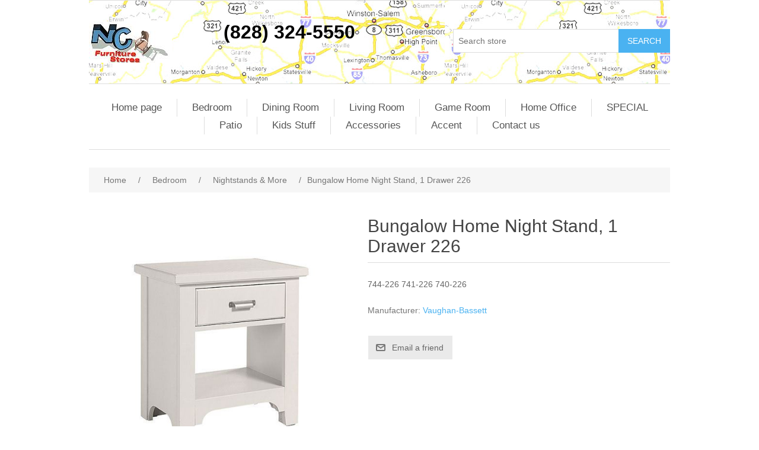

--- FILE ---
content_type: text/html; charset=utf-8
request_url: http://ncfurniturestores.com/bungalow-home-night-stand-1-drawer-226
body_size: 7031
content:


<!DOCTYPE html>
<html class="html-product-details-page">
<head>
    <title>NC Furniture Stores offers a directory of North Carolina Furniture Dealers. Bungalow Home 1 Drawer Night Stand from Vaughan-Bassett furniture</title>
    <meta http-equiv="Content-type" content="text/html;charset=UTF-8" />
    <meta name="description" content="Vaughan-Bassett: Bungalow Home 1 Drawer Night Stand - 226" />
    <meta name="keywords" content="Bungalow Home 1 Drawer Night Stand, Vaughan-Bassett furniture, 744-226, 741-226, 740-226" />
    <meta name="generator" content="nopCommerce" />
    <meta name="viewport" content="width=device-width, initial-scale=1" />
    <meta property="og:type" content="product" />
<meta property="og:title" content="Bungalow Home Night Stand, 1 Drawer 226" />
<meta property="og:description" content="Vaughan-Bassett: Bungalow Home 1 Drawer Night Stand - 226" />
<meta property="og:image" content="http://ncfurniturestores.com/content/images/thumbs/0008463_bungalow-home-night-stand-1-drawer-226_550.jpeg" />
<meta property="og:url" content="http://ncfurniturestores.com/bungalow-home-night-stand-1-drawer-226" />
<meta property="og:site_name" content="NC Furniture Stores" />
<meta property="twitter:card" content="summary" />
<meta property="twitter:site" content="NC Furniture Stores" />
<meta property="twitter:title" content="Bungalow Home Night Stand, 1 Drawer 226" />
<meta property="twitter:description" content="Vaughan-Bassett: Bungalow Home 1 Drawer Night Stand - 226" />
<meta property="twitter:image" content="http://ncfurniturestores.com/content/images/thumbs/0008463_bungalow-home-night-stand-1-drawer-226_550.jpeg" />
<meta property="twitter:url" content="http://ncfurniturestores.com/bungalow-home-night-stand-1-drawer-226" />

    
    
    <script src="/Plugins/SevenSpikes.Core/Scripts/iOS-12-array-reverse-fix.min.js" type="text/javascript"></script>
    <link href="/Content/jquery-ui-themes/smoothness/jquery-ui-1.10.3.custom.min.css" rel="stylesheet" type="text/css" />
<link href="/Themes/DefaultClean/Content/css/styles.css" rel="stylesheet" type="text/css" />
<link href="/Content/magnific-popup/magnific-popup.css" rel="stylesheet" type="text/css" />

    <script src="/bundles/scripts/a4xddt2hdpuyrkcean2z-jcnyyknp-m_yvgepwdoor41?v=OG6zc4kCD-27h-P6xrc3dCopjvwxlpWB6kzFBOEj0rI1"></script>


    
    
    
    
    
<link rel="shortcut icon" href="http://ncfurniturestores.com/favicon.ico" />
    <!--Powered by nopCommerce - http://www.nopCommerce.com-->
</head>
<body>
    



<div class="ajax-loading-block-window" style="display: none">
</div>
<div id="dialog-notifications-success" title="Notification" style="display:none;">
</div>
<div id="dialog-notifications-error" title="Error" style="display:none;">
</div>
<div id="dialog-notifications-warning" title="Warning" style="display:none;">
</div>
<div id="bar-notification" class="bar-notification">
    <span class="close" title="Close">&nbsp;</span>
</div>




<!--[if lte IE 7]>
    <div style="clear:both;height:59px;text-align:center;position:relative;">
        <a href="http://www.microsoft.com/windows/internet-explorer/default.aspx" target="_blank">
            <img src="/Themes/DefaultClean/Content/images/ie_warning.jpg" height="42" width="820" alt="You are using an outdated browser. For a faster, safer browsing experience, upgrade for free today." />
        </a>
    </div>
<![endif]-->


<div class="master-wrapper-page">
    
    <div class="header">
<meta name="google-site-verification" content="jDqD0wJ44uHLLkE5WGww3D1p3VFk7EQfJ1BuCc8cjdc" />
    
    <div class="header-upper">
        <div class="header-selectors-wrapper">
            
            
            
            
        </div>
        
    </div>
    <div class="header-lower">
        <div class="header-logo">
            <a href="/">
    <img title="" alt="NC Furniture Stores" src="http://ncfurniturestores.com/content/images/thumbs/0007851.jpeg">
</a>
        </div><center><strong><font size="+3" color="000000">(828) 324-5550</font></strong></center>
        <div class="search-box store-search-box">
            <form action="/search" id="small-search-box-form" method="get">    <input type="text" class="search-box-text" id="small-searchterms" autocomplete="off" name="q" placeholder="Search store" />
    <input type="submit" class="button-1 search-box-button" value="Search" />
        <script type="text/javascript">
            $("#small-search-box-form").submit(function(event) {
                if ($("#small-searchterms").val() == "") {
                    alert('Please enter some search keyword');
                    $("#small-searchterms").focus();
                    event.preventDefault();
                }
            });
        </script>
        
            <script type="text/javascript">
                $(document).ready(function() {
                    $('#small-searchterms').autocomplete({
                            delay: 500,
                            minLength: 3,
                            source: '/catalog/searchtermautocomplete',
                            appendTo: '.search-box',
                            select: function(event, ui) {
                                $("#small-searchterms").val(ui.item.label);
                                setLocation(ui.item.producturl);
                                return false;
                            }
                        })
                        .data("ui-autocomplete")._renderItem = function(ul, item) {
                            var t = item.label;
                            //html encode
                            t = htmlEncode(t);
                            return $("<li></li>")
                                .data("item.autocomplete", item)
                                .append("<a><span>" + t + "</span></a>")
                                .appendTo(ul);
                        };
                });
            </script>
        
</form>
        </div>
    </div>
</div>

    <script type="text/javascript">
        AjaxCart.init(false, '.header-links .cart-qty', '.header-links .wishlist-qty', '#flyout-cart');
    </script>
    <div class="header-menu">
        

<ul class="top-menu">
    
        <li><a href="/">Home page</a></li>
    
    <li>
        <a href="/bedrooms">Bedroom
        </a>
                <div class="sublist-toggle"></div>
                <ul class="sublist first-level">
    <li>
        <a href="/beds">Beds
        </a>
                <div class="sublist-toggle"></div>
                <ul class="sublist ">
    <li>
        <a href="/futons-day-beds">Day Beds &amp; Futons
        </a>

    </li>
    <li>
        <a href="/iron-beds">Iron Beds
        </a>

    </li>
    <li>
        <a href="/upholstered-beds">Upholstered Beds
        </a>

    </li>
                </ul>

    </li>
    <li>
        <a href="/dressers">Dressers
        </a>

    </li>
    <li>
        <a href="/chest-of-drawers">Chest of Drawers
        </a>

    </li>
    <li>
        <a href="/nightstands-more">Nightstands &amp; More
        </a>

    </li>
                </ul>

    </li>
    <li>
        <a href="/dining-rooms">Dining Room
        </a>
                <div class="sublist-toggle"></div>
                <ul class="sublist first-level">
    <li>
        <a href="/dining-tables">Dining Tables
        </a>

    </li>
    <li>
        <a href="/dining-chairs">Dining Chairs
        </a>

    </li>
    <li>
        <a href="/dining-accessories">Dining Accessories
        </a>

    </li>
                </ul>

    </li>
    <li>
        <a href="/living-room-furniture">Living Room
        </a>
                <div class="sublist-toggle"></div>
                <ul class="sublist first-level">
    <li>
        <a href="/sectionals">Sectionals
        </a>
                <div class="sublist-toggle"></div>
                <ul class="sublist ">
    <li>
        <a href="/reclining-sectionals">Reclining Sectionals
        </a>

    </li>
                </ul>

    </li>
    <li>
        <a href="/leather-furniture">Leather Collection
        </a>
                <div class="sublist-toggle"></div>
                <ul class="sublist ">
    <li>
        <a href="/leather-recliners">Leather Recliners
        </a>

    </li>
    <li>
        <a href="/leather-sofas">Leather Sofas
        </a>

    </li>
    <li>
        <a href="/leather-loveseats">Leather Loveseats
        </a>

    </li>
    <li>
        <a href="/leather-sectionals">Leather Sectionals
        </a>

    </li>
                </ul>

    </li>
    <li>
        <a href="/sofa-sleepers">Sofa Sleepers
        </a>

    </li>
    <li>
        <a href="/lounge-chairs">Lounge Chairs
        </a>
                <div class="sublist-toggle"></div>
                <ul class="sublist ">
    <li>
        <a href="/recliners">Recliners
        </a>
                <div class="sublist-toggle"></div>
                <ul class="sublist ">
    <li>
        <a href="/ottomans">Ottomans
        </a>

    </li>
                </ul>

    </li>
    <li>
        <a href="/swivels">Swivels
        </a>

    </li>
    <li>
        <a href="/gliders-rockers">Gliders &amp; Rockers
        </a>

    </li>
                </ul>

    </li>
    <li>
        <a href="/sofas">Sofas
        </a>
                <div class="sublist-toggle"></div>
                <ul class="sublist ">
    <li>
        <a href="/reclining-sofas">Reclining Sofas
        </a>

    </li>
                </ul>

    </li>
    <li>
        <a href="/love-seats">Love Seats
        </a>
                <div class="sublist-toggle"></div>
                <ul class="sublist ">
    <li>
        <a href="/reclining-loveseats">Reclining Loveseats
        </a>

    </li>
                </ul>

    </li>
    <li>
        <a href="/occasional-tables">Occasional Tables
        </a>

    </li>
    <li>
        <a href="/reclining-furniture">Reclining Furniture
        </a>
                <div class="sublist-toggle"></div>
                <ul class="sublist ">
    <li>
        <a href="/reclining-loveseats-2">Reclining Loveseats
        </a>

    </li>
                </ul>

    </li>
    <li>
        <a href="/home-entertainment">Home Entertainment
        </a>

    </li>
                </ul>

    </li>
    <li>
        <a href="/bar-stools">Game Room
        </a>

    </li>
    <li>
        <a href="/home-office">Home Office
        </a>
                <div class="sublist-toggle"></div>
                <ul class="sublist first-level">
    <li>
        <a href="/executive-desks">Executive Desks
        </a>

    </li>
    <li>
        <a href="/writing-desks">Writing Desks
        </a>

    </li>
    <li>
        <a href="/office-chairs">Office Seating &amp; More
        </a>

    </li>
                </ul>

    </li>
    <li>
        <a href="/specials">SPECIAL
        </a>

    </li>
    <li>
        <a href="/patio-furniture">Patio
        </a>

    </li>
    <li>
        <a href="/youth-furniture">Kids Stuff
        </a>

    </li>
    <li>
        <a href="/odds-ends">Accessories
        </a>
                <div class="sublist-toggle"></div>
                <ul class="sublist first-level">
    <li>
        <a href="/living-room-accessories">Curios
        </a>

    </li>
                </ul>

    </li>
    <li>
        <a href="/accent">Accent
        </a>
                <div class="sublist-toggle"></div>
                <ul class="sublist first-level">
    <li>
        <a href="/accent-seats">Accent Chairs
        </a>

    </li>
    <li>
        <a href="/accent-chest">Accent Chest
        </a>

    </li>
    <li>
        <a href="/accent-tables">Accent Tables
        </a>

    </li>
    <li>
        <a href="/accent-benches">Accent Benches
        </a>

    </li>
                </ul>

    </li>
                                    <li><a href="/contactus">Contact us</a></li>
    
</ul>

    <div class="menu-toggle">Menu</div>
    <ul class="top-menu mobile">
        
            <li><a href="/">Home page</a></li>
            <li>
        <a href="/bedrooms">Bedroom
        </a>
                <div class="sublist-toggle"></div>
                <ul class="sublist first-level">
    <li>
        <a href="/beds">Beds
        </a>
                <div class="sublist-toggle"></div>
                <ul class="sublist ">
    <li>
        <a href="/futons-day-beds">Day Beds &amp; Futons
        </a>

    </li>
    <li>
        <a href="/iron-beds">Iron Beds
        </a>

    </li>
    <li>
        <a href="/upholstered-beds">Upholstered Beds
        </a>

    </li>
                </ul>

    </li>
    <li>
        <a href="/dressers">Dressers
        </a>

    </li>
    <li>
        <a href="/chest-of-drawers">Chest of Drawers
        </a>

    </li>
    <li>
        <a href="/nightstands-more">Nightstands &amp; More
        </a>

    </li>
                </ul>

    </li>
    <li>
        <a href="/dining-rooms">Dining Room
        </a>
                <div class="sublist-toggle"></div>
                <ul class="sublist first-level">
    <li>
        <a href="/dining-tables">Dining Tables
        </a>

    </li>
    <li>
        <a href="/dining-chairs">Dining Chairs
        </a>

    </li>
    <li>
        <a href="/dining-accessories">Dining Accessories
        </a>

    </li>
                </ul>

    </li>
    <li>
        <a href="/living-room-furniture">Living Room
        </a>
                <div class="sublist-toggle"></div>
                <ul class="sublist first-level">
    <li>
        <a href="/sectionals">Sectionals
        </a>
                <div class="sublist-toggle"></div>
                <ul class="sublist ">
    <li>
        <a href="/reclining-sectionals">Reclining Sectionals
        </a>

    </li>
                </ul>

    </li>
    <li>
        <a href="/leather-furniture">Leather Collection
        </a>
                <div class="sublist-toggle"></div>
                <ul class="sublist ">
    <li>
        <a href="/leather-recliners">Leather Recliners
        </a>

    </li>
    <li>
        <a href="/leather-sofas">Leather Sofas
        </a>

    </li>
    <li>
        <a href="/leather-loveseats">Leather Loveseats
        </a>

    </li>
    <li>
        <a href="/leather-sectionals">Leather Sectionals
        </a>

    </li>
                </ul>

    </li>
    <li>
        <a href="/sofa-sleepers">Sofa Sleepers
        </a>

    </li>
    <li>
        <a href="/lounge-chairs">Lounge Chairs
        </a>
                <div class="sublist-toggle"></div>
                <ul class="sublist ">
    <li>
        <a href="/recliners">Recliners
        </a>
                <div class="sublist-toggle"></div>
                <ul class="sublist ">
    <li>
        <a href="/ottomans">Ottomans
        </a>

    </li>
                </ul>

    </li>
    <li>
        <a href="/swivels">Swivels
        </a>

    </li>
    <li>
        <a href="/gliders-rockers">Gliders &amp; Rockers
        </a>

    </li>
                </ul>

    </li>
    <li>
        <a href="/sofas">Sofas
        </a>
                <div class="sublist-toggle"></div>
                <ul class="sublist ">
    <li>
        <a href="/reclining-sofas">Reclining Sofas
        </a>

    </li>
                </ul>

    </li>
    <li>
        <a href="/love-seats">Love Seats
        </a>
                <div class="sublist-toggle"></div>
                <ul class="sublist ">
    <li>
        <a href="/reclining-loveseats">Reclining Loveseats
        </a>

    </li>
                </ul>

    </li>
    <li>
        <a href="/occasional-tables">Occasional Tables
        </a>

    </li>
    <li>
        <a href="/reclining-furniture">Reclining Furniture
        </a>
                <div class="sublist-toggle"></div>
                <ul class="sublist ">
    <li>
        <a href="/reclining-loveseats-2">Reclining Loveseats
        </a>

    </li>
    <li>
        <a href="/reclining-sofas-2">Reclining Sofas
        </a>

    </li>
                </ul>

    </li>
    <li>
        <a href="/home-entertainment">Home Entertainment
        </a>

    </li>
                </ul>

    </li>
    <li>
        <a href="/bar-stools">Game Room
        </a>

    </li>
    <li>
        <a href="/home-office">Home Office
        </a>
                <div class="sublist-toggle"></div>
                <ul class="sublist first-level">
    <li>
        <a href="/executive-desks">Executive Desks
        </a>

    </li>
    <li>
        <a href="/writing-desks">Writing Desks
        </a>

    </li>
    <li>
        <a href="/office-chairs">Office Seating &amp; More
        </a>

    </li>
                </ul>

    </li>
    <li>
        <a href="/specials">SPECIAL
        </a>

    </li>
    <li>
        <a href="/patio-furniture">Patio
        </a>

    </li>
    <li>
        <a href="/youth-furniture">Kids Stuff
        </a>

    </li>
    <li>
        <a href="/odds-ends">Accessories
        </a>
                <div class="sublist-toggle"></div>
                <ul class="sublist first-level">
    <li>
        <a href="/living-room-accessories">Curios
        </a>

    </li>
                </ul>

    </li>
    <li>
        <a href="/accent">Accent
        </a>
                <div class="sublist-toggle"></div>
                <ul class="sublist first-level">
    <li>
        <a href="/accent-seats">Accent Chairs
        </a>

    </li>
    <li>
        <a href="/accent-chest">Accent Chest
        </a>

    </li>
    <li>
        <a href="/accent-tables">Accent Tables
        </a>

    </li>
    <li>
        <a href="/accent-benches">Accent Benches
        </a>

    </li>
                </ul>

    </li>
                                                                    <li><a href="/contactus">Contact us</a></li>
        
    </ul>
    <script type="text/javascript">
        $(document).ready(function () {
            $('.menu-toggle').click(function () {
                $(this).siblings('.top-menu.mobile').slideToggle('slow');
            });
            $('.top-menu.mobile .sublist-toggle').click(function () {
                $(this).siblings('.sublist').slideToggle('slow');
            });
        });
    </script>





    </div>
    <div class="master-wrapper-content">
        


        
    
    <div class="breadcrumb">
        <ul>
            
            <li>
                <span itemscope itemtype="http://data-vocabulary.org/Breadcrumb">
                    <a href="/" itemprop="url">
                        <span itemprop="title">Home</span>
                    </a>
                </span>
                <span class="delimiter">/</span>
            </li>
                <li>
                    <span itemscope itemtype="http://data-vocabulary.org/Breadcrumb">
                        <a href="/bedrooms" itemprop="url">
                            <span itemprop="title">Bedroom</span>
                        </a>
                    </span>
                    <span class="delimiter">/</span>
                </li>
                <li>
                    <span itemscope itemtype="http://data-vocabulary.org/Breadcrumb">
                        <a href="/nightstands-more" itemprop="url">
                            <span itemprop="title">Nightstands &amp; More</span>
                        </a>
                    </span>
                    <span class="delimiter">/</span>
                </li>
            <li>
                <strong class="current-item">Bungalow Home Night Stand, 1 Drawer 226</strong>
                
                
            </li>
        </ul>
    </div>


            <div class="master-column-wrapper">
            
<div class="center-1">
    
    
<!--product breadcrumb-->

<div class="page product-details-page">
    <div class="page-body">
        
<form action="/bungalow-home-night-stand-1-drawer-226" id="product-details-form" method="post">            <div itemscope itemtype="http://schema.org/Product" data-productid="7663">
                <div class="product-essential">
                    
                    <!--product pictures-->
                    
<div class="gallery">
    <div class="picture">
            <img alt="Bungalow Home 1 Drawer Night Stand with a Lattice finish from Vaughan-Bassett furniture" src="http://ncfurniturestores.com/content/images/thumbs/0008463_bungalow-home-night-stand-1-drawer-226_550.jpeg" title="Bungalow Home 1 Drawer Night Stand with a Lattice finish from Vaughan-Bassett furniture" itemprop="image" id="main-product-img-7663" />
    </div>
        <div class="picture-thumbs">
                <div class="thumb-item">
                    <img src="http://ncfurniturestores.com/content/images/thumbs/0008463_bungalow-home-night-stand-1-drawer-226_200.jpeg" alt="Bungalow Home 1 Drawer Night Stand with a Lattice finish from Vaughan-Bassett furniture" title="Bungalow Home 1 Drawer Night Stand with a Lattice finish from Vaughan-Bassett furniture" data-defaultsize="http://ncfurniturestores.com/content/images/thumbs/0008463_bungalow-home-night-stand-1-drawer-226_550.jpeg" data-fullsize="http://ncfurniturestores.com/content/images/thumbs/0008463_bungalow-home-night-stand-1-drawer-226.jpeg"/>
                </div>
                <div class="thumb-item">
                    <img src="http://ncfurniturestores.com/content/images/thumbs/0008464_bungalow-home-night-stand-1-drawer-226_200.jpeg" alt="Bungalow Home 1 Drawer Night Stand with a Dover Grey finish from Vaughan-Bassett furniture" title="Bungalow Home 1 Drawer Night Stand with a Dover Grey finish from Vaughan-Bassett furniture" data-defaultsize="http://ncfurniturestores.com/content/images/thumbs/0008464_bungalow-home-night-stand-1-drawer-226_550.jpeg" data-fullsize="http://ncfurniturestores.com/content/images/thumbs/0008464_bungalow-home-night-stand-1-drawer-226.jpeg"/>
                </div>
                <div class="thumb-item">
                    <img src="http://ncfurniturestores.com/content/images/thumbs/0008465_bungalow-home-night-stand-1-drawer-226_200.jpeg" alt="Bungalow Home 1 Drawer Night Stand with a Folkstone finish from Vaughan-Bassett furniture" title="Bungalow Home 1 Drawer Night Stand with a Folkstone finish from Vaughan-Bassett furniture" data-defaultsize="http://ncfurniturestores.com/content/images/thumbs/0008465_bungalow-home-night-stand-1-drawer-226_550.jpeg" data-fullsize="http://ncfurniturestores.com/content/images/thumbs/0008465_bungalow-home-night-stand-1-drawer-226.jpeg"/>
                </div>
        </div>
        <script type="text/javascript">
            $(document).ready(function () {
                $('.thumb-item img').on('click', function () {
                    $('#main-product-img-7663').attr('src', $(this).attr('data-defaultsize'));
                    $('#main-product-img-7663').attr('title', $(this).attr('title'));
                    $('#main-product-img-7663').attr('alt', $(this).attr('alt'));
                    $('#main-product-img-lightbox-anchor-7663').attr('href', $(this).attr('data-fullsize'));
                    $('#main-product-img-lightbox-anchor-7663').attr('title', $(this).attr('title'));
                });
            });
        </script>
</div>
                    
                    <div class="overview">
                        
                        <div class="product-name">
                            <h1 itemprop="name">
                                Bungalow Home Night Stand, 1 Drawer 226
                            </h1>
                        </div>
                            <div class="short-description">
                                744-226
741-226
740-226
                            </div>
                        
                        <!--product reviews-->
                        

                        <!--manufacturers-->
                            <div class="manufacturers">
            <span class="label">Manufacturer:</span>
        <span class="value">
                <a href="/vaughan-bassett-furniture-north-carolina">Vaughan-Bassett</a>
        </span>
    </div>

                        <!--availability-->
                        
                        <!--SKU, MAN, GTIN, vendor-->
                        
<div class="additional-details">
    
            </div>
                        <!--delivery-->
                        
                        <!--sample download-->
                        
                        <!--attributes-->

                        <!--gift card-->

                        <!--rental info-->

                        <!--price & add to cart-->
    <div class="prices" itemprop="offers" itemscope itemtype="http://schema.org/Offer">
            <div class="                            product-price
">
<span                                            itemprop="price" content="0.00" class="price-value-7663" 
>
                    
                </span>
            </div>
    </div>


                        <!--wishlist, compare, email a friend-->
                        <div class="overview-buttons">
                            

                            

                                <div class="email-a-friend">
        <input type="button" value="Email a friend" class="button-2 email-a-friend-button" onclick="setLocation('/productemailafriend/7663')" />
    </div>

                            
                        </div>
                        
    <div class="product-share-button">
        <div class="addthis_toolbox addthis_default_style "><a class="addthis_button_preferred_1"></a><a class="addthis_button_preferred_2"></a><a class="addthis_button_preferred_3"></a><a class="addthis_button_preferred_4"></a><a class="addthis_button_compact"></a><a class="addthis_counter addthis_bubble_style"></a></div><script type="text/javascript" src="http://s7.addthis.com/js/250/addthis_widget.js#pubid=nopsolutions"></script>
    </div>

                        
                    </div>
                        <div class="full-description" itemprop="description">
                            <h1>Bungalow Home 1 Drawer Night Stand</h1>
<p><span style="font-size: 12pt;">The Bungalow Home 1 Drawer Night Stand from Vaughan-Bassett furniture features a fixed bottom shelf and custom-designed drawer cup pull. </span></p>
<ul>
<li><span style="font-size: 12pt;"> Smooth Running Dual Ball Bearing Guides, Piston Activated Self-Closing Drawers, and Ultra-Smooth Acrylic Finish on Interior Drawers' Sides and Bottoms.</span></li>
<li><span style="font-size: 12pt;">For every tree used in the making of furniture at Vaughan Bassett, they donate a tree to be planted by the Virginia Department of Forestry</span></li>
<li><span style="font-size: 12pt;">Made in the USA</span></li>
<li><span style="font-size: 12pt;">Made of North American hardwood solids and hand selected oak veneers</span></li>
<li><span style="font-size: 12pt;">Mortise and tenon construction for strength and stability</span></li>
</ul>
<div id="product-details">
<p><span style="font-size: 12pt;"><strong>Dimensions</strong></span><br /><span style="font-size: 12pt;"> Depth: 16.25"</span><br /><span style="font-size: 12pt;"> Height: 25"</span><br /><span style="font-size: 12pt;"> Length: 22.5"</span></p>
</div>
                        </div>
                </div>
                
                <div class="product-collateral">
                    
                    
                </div>
                
                    <div class="related-products-grid product-grid">
        <div class="title">
            <strong>Related products</strong>
        </div>
        <div class="item-grid">
                <div class="item-box">
<div class="product-item" data-productid="7657">
    <div class="picture">
        <a href="/vaughan-bassett-bungalow-home-arched-bed-twin-full-338" title="Bungalow Home Arched Bed Twin &amp; Full with a Lattice finish">
            <img alt="Bungalow Home Arched Bed Twin &amp; Full with a Lattice finish" src="http://ncfurniturestores.com/content/images/thumbs/0008439_bungalow-home-arched-bed-twin-full_200.jpeg" title="Bungalow Home Arched Bed Twin &amp; Full with a Lattice finish" />
        </a>
    </div>
    <div class="details">
        <h2 class="product-title">
            <a href="/vaughan-bassett-bungalow-home-arched-bed-twin-full-338">Bungalow Home Arched Bed  Twin &amp; Full</a>
        </h2>
                <div class="description">
            744-338
741-338
740-338
        </div>
        <div class="add-info">
            
            <div class="prices">
                <span class="price actual-price"></span>
                            </div>
            
            <div class="buttons">
                
                                            </div>
            
        </div>
    </div>
</div>
</div>
                <div class="item-box">
<div class="product-item" data-productid="7658">
    <div class="picture">
        <a href="/bungalow-home-arched-bed-king-queen-558" title="Bungalow Home Arched Bed King &amp; Queen in a Lattice finish">
            <img alt="Bungalow Home Arched Bed King &amp; Queen in a Lattice finish" src="http://ncfurniturestores.com/content/images/thumbs/0008442_bungalow-home-arched-bed-king-queen-558_200.jpeg" title="Bungalow Home Arched Bed King &amp; Queen in a Lattice finish" />
        </a>
    </div>
    <div class="details">
        <h2 class="product-title">
            <a href="/bungalow-home-arched-bed-king-queen-558">Bungalow Home Arched Bed King &amp; Queen - 558</a>
        </h2>
                <div class="description">
            740-588
741-588
744-588
        </div>
        <div class="add-info">
            
            <div class="prices">
                <span class="price actual-price"></span>
                            </div>
            
            <div class="buttons">
                
                                            </div>
            
        </div>
    </div>
</div>
</div>
                <div class="item-box">
<div class="product-item" data-productid="7659">
    <div class="picture">
        <a href="/vaughan-bassett-bungalow-home-bedroom-collection" title="Bungalow Home Bedroom Collection with Arched Bed in a Lattice finish">
            <img alt="Bungalow Home Bedroom Collection with Arched Bed in a Lattice finish" src="http://ncfurniturestores.com/content/images/thumbs/0008445_bungalow-home-bedroom-collection_200.jpeg" title="Bungalow Home Bedroom Collection with Arched Bed in a Lattice finish" />
        </a>
    </div>
    <div class="details">
        <h2 class="product-title">
            <a href="/vaughan-bassett-bungalow-home-bedroom-collection">Bungalow Home Bedroom Collection</a>
        </h2>
                <div class="description">
            
        </div>
        <div class="add-info">
            
            <div class="prices">
                <span class="price actual-price"></span>
                            </div>
            
            <div class="buttons">
                
                                            </div>
            
        </div>
    </div>
</div>
</div>
                <div class="item-box">
<div class="product-item" data-productid="7660">
    <div class="picture">
        <a href="/vaughan-bassett-bungalow-home-landscape-mirror-447" title="Bungalow Home Landscape Mirror with a Lattice finish from Vaughan-Bassett furniture">
            <img alt="Bungalow Home Landscape Mirror with a Lattice finish from Vaughan-Bassett furniture" src="http://ncfurniturestores.com/content/images/thumbs/0008448_bungalow-home-landscape-mirror-447_200.jpeg" title="Bungalow Home Landscape Mirror with a Lattice finish from Vaughan-Bassett furniture" />
        </a>
    </div>
    <div class="details">
        <h2 class="product-title">
            <a href="/vaughan-bassett-bungalow-home-landscape-mirror-447">Bungalow Home Landscape Mirror - 447</a>
        </h2>
                <div class="description">
            744-447
741-447
740-447
        </div>
        <div class="add-info">
            
            <div class="prices">
                <span class="price actual-price"></span>
                            </div>
            
            <div class="buttons">
                
                                            </div>
            
        </div>
    </div>
</div>
</div>
                <div class="item-box">
<div class="product-item" data-productid="7635">
    <div class="picture">
        <a href="/vaughan-bassett-bungalow-home-mantel-bed-king-queen-669" title="Bungalow Home Mantel Bed (King &amp; Queen) in a Lattice finish">
            <img alt="Bungalow Home Mantel Bed (King &amp; Queen) in a Lattice finish" src="http://ncfurniturestores.com/content/images/thumbs/0008451_bungalow-home-mantel-bed-king-queen-669_200.jpeg" title="Bungalow Home Mantel Bed (King &amp; Queen) in a Lattice finish" />
        </a>
    </div>
    <div class="details">
        <h2 class="product-title">
            <a href="/vaughan-bassett-bungalow-home-mantel-bed-king-queen-669">Bungalow Home Mantel Bed King &amp; Queen 669</a>
        </h2>
                <div class="description">
            740-669
741-669
744-669
        </div>
        <div class="add-info">
            
            <div class="prices">
                <span class="price actual-price"></span>
                            </div>
            
            <div class="buttons">
                
                                            </div>
            
        </div>
    </div>
</div>
</div>
                <div class="item-box">
<div class="product-item" data-productid="7661">
    <div class="picture">
        <a href="/bungalow-home-mantel-storage-bed-queen-king-669_066b" title="Bungalow Home Mantel Storage Bed in a Lattice finish from Vaughan-Bassett furniture">
            <img alt="Bungalow Home Mantel Storage Bed in a Lattice finish from Vaughan-Bassett furniture" src="http://ncfurniturestores.com/content/images/thumbs/0008454_bungalow-home-mantel-storage-bed-queen-king-669_066b_200.jpeg" title="Bungalow Home Mantel Storage Bed in a Lattice finish from Vaughan-Bassett furniture" />
        </a>
    </div>
    <div class="details">
        <h2 class="product-title">
            <a href="/bungalow-home-mantel-storage-bed-queen-king-669_066b">Bungalow Home Mantel Storage Bed Queen &amp; King (669_066B)</a>
        </h2>
                <div class="description">
            066B
        </div>
        <div class="add-info">
            
            <div class="prices">
                <span class="price actual-price"></span>
                            </div>
            
            <div class="buttons">
                
                                            </div>
            
        </div>
    </div>
</div>
</div>
                <div class="item-box">
<div class="product-item" data-productid="7662">
    <div class="picture">
        <a href="/bungalow-home-master-arch-mirror-448" title="Bungalow Home Master Arch Mirror in a Lattice finish from Vaughan-Bassett furniture">
            <img alt="Bungalow Home Master Arch Mirror in a Lattice finish from Vaughan-Bassett furniture" src="http://ncfurniturestores.com/content/images/thumbs/0008457_bungalow-home-master-arch-mirror-448_200.jpeg" title="Bungalow Home Master Arch Mirror in a Lattice finish from Vaughan-Bassett furniture" />
        </a>
    </div>
    <div class="details">
        <h2 class="product-title">
            <a href="/bungalow-home-master-arch-mirror-448">Bungalow Home Master Arch Mirror 448</a>
        </h2>
                <div class="description">
            744-448
741-448
740-448
        </div>
        <div class="add-info">
            
            <div class="prices">
                <span class="price actual-price"></span>
                            </div>
            
            <div class="buttons">
                
                                            </div>
            
        </div>
    </div>
</div>
</div>
                <div class="item-box">
<div class="product-item" data-productid="7651">
    <div class="picture">
        <a href="/bungalow-home-master-dresser-9-drawer-002" title="Bungalow Home Master Arch Mirror in a Folkstone finish from Vaughan-Bassett furniture">
            <img alt="Bungalow Home Master Arch Mirror in a Folkstone finish from Vaughan-Bassett furniture" src="http://ncfurniturestores.com/content/images/thumbs/0008460_bungalow-home-master-dresser-9-drawer-002_200.jpeg" title="Bungalow Home Master Arch Mirror in a Folkstone finish from Vaughan-Bassett furniture" />
        </a>
    </div>
    <div class="details">
        <h2 class="product-title">
            <a href="/bungalow-home-master-dresser-9-drawer-002">Bungalow Home Master Dresser - 9 Drawer 002</a>
        </h2>
                <div class="description">
            740-002
741-002
744-002
        </div>
        <div class="add-info">
            
            <div class="prices">
                <span class="price actual-price"></span>
                            </div>
            
            <div class="buttons">
                
                                            </div>
            
        </div>
    </div>
</div>
</div>
                <div class="item-box">
<div class="product-item" data-productid="7653">
    <div class="picture">
        <a href="/vaughan-bassett-bungalow-home-night-stand-2-drawer-227" title="Bungalow Home 2-Drawer Night Stand with a Lattice finish from Vaughan-Bassett Furniture">
            <img alt="Bungalow Home 2-Drawer Night Stand with a Lattice finish from Vaughan-Bassett Furniture" src="http://ncfurniturestores.com/content/images/thumbs/0008466_bungalow-home-night-stand-2-drawer-227_200.jpeg" title="Bungalow Home 2-Drawer Night Stand with a Lattice finish from Vaughan-Bassett Furniture" />
        </a>
    </div>
    <div class="details">
        <h2 class="product-title">
            <a href="/vaughan-bassett-bungalow-home-night-stand-2-drawer-227">Bungalow Home Night Stand, 2 Drawer 227</a>
        </h2>
                <div class="description">
            744-227
741-227
740-227
        </div>
        <div class="add-info">
            
            <div class="prices">
                <span class="price actual-price"></span>
                            </div>
            
            <div class="buttons">
                
                                            </div>
            
        </div>
    </div>
</div>
</div>
                <div class="item-box">
<div class="product-item" data-productid="7664">
    <div class="picture">
        <a href="/vaughan-bassett-bungalow-home-upholstered-bed-queen-king-551" title="Bungalow Home Upholstered Bed (Queen &amp; King) in a Lattice finish">
            <img alt="Bungalow Home Upholstered Bed (Queen &amp; King) in a Lattice finish" src="http://ncfurniturestores.com/content/images/thumbs/0008469_bungalow-home-upholstered-bed-queen-king-551_200.jpeg" title="Bungalow Home Upholstered Bed (Queen &amp; King) in a Lattice finish" />
        </a>
    </div>
    <div class="details">
        <h2 class="product-title">
            <a href="/vaughan-bassett-bungalow-home-upholstered-bed-queen-king-551">Bungalow Home Upholstered Bed Queen &amp; King 551</a>
        </h2>
                <div class="description">
            740-551
        </div>
        <div class="add-info">
            
            <div class="prices">
                <span class="price actual-price"></span>
                            </div>
            
            <div class="buttons">
                
                                            </div>
            
        </div>
    </div>
</div>
</div>
                <div class="item-box">
<div class="product-item" data-productid="7665">
    <div class="picture">
        <a href="/vaughan-bassett-bungalow-home-upholstered-bed-twin-full-331" title="Bungalow Home Upholstered Bed Twin &amp; Full with a Lattice finish">
            <img alt="Bungalow Home Upholstered Bed Twin &amp; Full with a Lattice finish" src="http://ncfurniturestores.com/content/images/thumbs/0008472_bungalow-home-upholstered-bed-twin-full-331_200.jpeg" title="Bungalow Home Upholstered Bed Twin &amp; Full with a Lattice finish" />
        </a>
    </div>
    <div class="details">
        <h2 class="product-title">
            <a href="/vaughan-bassett-bungalow-home-upholstered-bed-twin-full-331">Bungalow Home Upholstered Bed Twin &amp; Full 331</a>
        </h2>
                <div class="description">
            744-331
741-331
740-331
        </div>
        <div class="add-info">
            
            <div class="prices">
                <span class="price actual-price"></span>
                            </div>
            
            <div class="buttons">
                
                                            </div>
            
        </div>
    </div>
</div>
</div>
                <div class="item-box">
<div class="product-item" data-productid="7666">
    <div class="picture">
        <a href="/bungalow-home-upholstered-storage-bed-queen-king" title="Bungalow Home Upholstered Storage Bed in a Lattice finish from Vaughan-Bassett furniture">
            <img alt="Bungalow Home Upholstered Storage Bed in a Lattice finish from Vaughan-Bassett furniture" src="http://ncfurniturestores.com/content/images/thumbs/0008475_bungalow-home-upholstered-storage-bed-queen-king_200.jpeg" title="Bungalow Home Upholstered Storage Bed in a Lattice finish from Vaughan-Bassett furniture" />
        </a>
    </div>
    <div class="details">
        <h2 class="product-title">
            <a href="/bungalow-home-upholstered-storage-bed-queen-king">Bungalow Home Upholstered Storage Bed Queen &amp; King</a>
        </h2>
                <div class="description">
            744-551-050B
        </div>
        <div class="add-info">
            
            <div class="prices">
                <span class="price actual-price"></span>
                            </div>
            
            <div class="buttons">
                
                                            </div>
            
        </div>
    </div>
</div>
</div>
        </div>
    </div>

            </div>
</form>        
    </div>
</div>

    
</div>

        </div>
        
    </div>
    <div class="footer">
    <div class="footer-upper">
        <div class="footer-block information">
            <div class="title">
                <strong>Information</strong>
            </div>
            <ul class="list">
                    <li><a href="/sitemap">Sitemap</a></li>
                                    <li><a href="/conditionsofuse">Ordering Info</a></li>
                    <li><a href="/contactus-2"></a></li>
                <li><a href="/contactus">Contact us</a></li>
            </ul>
        </div>
        <div class="footer-block customer-service">
            <div class="title">
                <strong>Customer service</strong>
            </div>
            <ul class="list">
                <li><a href="/search">Search</a> </li>
                                                                    <li><a href="/recentlyviewedproducts">Recently viewed products</a></li>
                                                    <li><a href="/newproducts">New products</a></li>
                            </ul>
        </div>
        <div class="footer-block my-account">
            <div class="title">
                <strong>My account</strong>
            </div>
            <ul class="list">
                <li><a href="/customer/info">My account</a></li>
                <li><a href="/order/history">Orders</a></li>
                <li><a href="/customer/addresses">Addresses</a></li>
                                                            </ul>
        </div>
        <div class="footer-block follow-us">
            <div class="social">
                <div class="title">
                    <strong>Follow us</strong>
                </div>
                <ul class="networks">
				</ul>
            </div>
            
        </div>
    </div>
    <div class="footer-lower">
        <div class="footer-info">
            <span class="footer-disclaimer">Copyright &copy; 2026 NC Furniture Stores. All rights reserved.</span>
        </div>
            <div class="footer-powered-by">
                
                Powered by <a href="http://www.nopcommerce.com/">nopCommerce</a>
            </div>
        
    </div>
    
</div>
<script type="text/javascript">
    $(document).ready(function () {
        $('.footer-block .title').click(function () {
            var e = window, a = 'inner';
            if (!('innerWidth' in window)) {
                a = 'client';
                e = document.documentElement || document.body;
            }
            var result = { width: e[a + 'Width'], height: e[a + 'Height'] };
            if (result.width < 769) {
                $(this).siblings('.list').slideToggle('slow');
            }
        });
    });
</script>
<script type="text/javascript">
    $(document).ready(function () {
        $('.block .title').click(function () {
            var e = window, a = 'inner';
            if (!('innerWidth' in window)) {
                a = 'client';
                e = document.documentElement || document.body;
            }
            var result = { width: e[a + 'Width'], height: e[a + 'Height'] };
            if (result.width < 1001) {
                $(this).siblings('.listbox').slideToggle('slow');
            }
        });
    });
</script>
</div>

<div class="fns-rfq" data-rfqcontoller="/RFQRead/PopUpProductDetails" style="display:none;"></div>
<div id="fns-rfq-popupwindow-product" style="display:none;"></div>

<div class="fns-rfq-ajax-loading-block" style="display: none">
    <div class="loading-image">
    </div>
</div>
    
    
</body>
</html>
